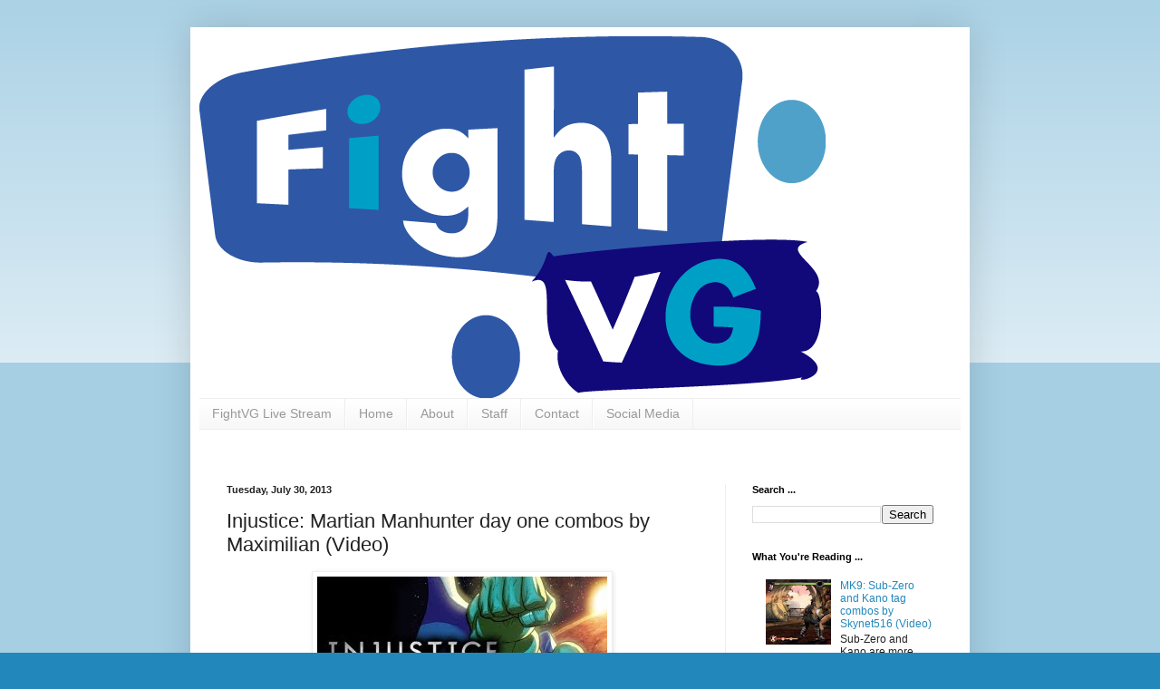

--- FILE ---
content_type: text/html; charset=UTF-8
request_url: http://www.fightvg.com/2013/07/injustice-martian-manhunter-day-one.html
body_size: 13788
content:
<!DOCTYPE html>
<html class='v2' dir='ltr' lang='en'>
<head>
<link href='https://www.blogger.com/static/v1/widgets/4128112664-css_bundle_v2.css' rel='stylesheet' type='text/css'/>
<meta content='width=1100' name='viewport'/>
<meta content='text/html; charset=UTF-8' http-equiv='Content-Type'/>
<meta content='blogger' name='generator'/>
<link href='http://www.fightvg.com/favicon.ico' rel='icon' type='image/x-icon'/>
<link href='http://www.fightvg.com/2013/07/injustice-martian-manhunter-day-one.html' rel='canonical'/>
<link rel="alternate" type="application/atom+xml" title="FightVG - Atom" href="http://www.fightvg.com/feeds/posts/default" />
<link rel="alternate" type="application/rss+xml" title="FightVG - RSS" href="http://www.fightvg.com/feeds/posts/default?alt=rss" />
<link rel="service.post" type="application/atom+xml" title="FightVG - Atom" href="https://www.blogger.com/feeds/3711912673098288717/posts/default" />

<link rel="alternate" type="application/atom+xml" title="FightVG - Atom" href="http://www.fightvg.com/feeds/2377311035808402030/comments/default" />
<!--Can't find substitution for tag [blog.ieCssRetrofitLinks]-->
<link href='https://blogger.googleusercontent.com/img/b/R29vZ2xl/AVvXsEiZ1smPiid6cejLkZ5BMp_0hZisav_nmFhehuljh4i-U6KLB906W7zwptlUETZ_0ET8d_kmEpXOp2_DGCRtLJTIshl8LtrPmWx1NgSyAfZRaXYiXt5diQFVX4YkBFlxBZrkNkKwlH6dfWxu/s1600/Injustice+Martian+Manhunter+day+1+combos.jpg' rel='image_src'/>
<meta content='http://www.fightvg.com/2013/07/injustice-martian-manhunter-day-one.html' property='og:url'/>
<meta content='Injustice: Martian Manhunter day one combos by Maximilian (Video)' property='og:title'/>
<meta content='   Where there&#39;s an Injustice: Gods Among Us combo video, there&#39;s Maximilian to provide a day one combo video. Head inside to see some early...' property='og:description'/>
<meta content='https://blogger.googleusercontent.com/img/b/R29vZ2xl/AVvXsEiZ1smPiid6cejLkZ5BMp_0hZisav_nmFhehuljh4i-U6KLB906W7zwptlUETZ_0ET8d_kmEpXOp2_DGCRtLJTIshl8LtrPmWx1NgSyAfZRaXYiXt5diQFVX4YkBFlxBZrkNkKwlH6dfWxu/w1200-h630-p-k-no-nu/Injustice+Martian+Manhunter+day+1+combos.jpg' property='og:image'/>
<title>FightVG: Injustice: Martian Manhunter day one combos by Maximilian (Video)</title>
<style id='page-skin-1' type='text/css'><!--
/*
-----------------------------------------------
Blogger Template Style
Name:     Simple
Designer: Blogger
URL:      www.blogger.com
----------------------------------------------- */
/* Content
----------------------------------------------- */
body {
font: normal normal 12px Arial, Tahoma, Helvetica, FreeSans, sans-serif;
color: #222222;
background: #2288bb none repeat scroll top left;
padding: 0 40px 40px 40px;
}
html body .region-inner {
min-width: 0;
max-width: 100%;
width: auto;
}
h2 {
font-size: 22px;
}
a:link {
text-decoration:none;
color: #2288bb;
}
a:visited {
text-decoration:none;
color: #888888;
}
a:hover {
text-decoration:underline;
color: #33aaff;
}
.body-fauxcolumn-outer .fauxcolumn-inner {
background: transparent url(https://resources.blogblog.com/blogblog/data/1kt/simple/body_gradient_tile_light.png) repeat scroll top left;
_background-image: none;
}
.body-fauxcolumn-outer .cap-top {
position: absolute;
z-index: 1;
height: 400px;
width: 100%;
}
.body-fauxcolumn-outer .cap-top .cap-left {
width: 100%;
background: transparent url(https://resources.blogblog.com/blogblog/data/1kt/simple/gradients_light.png) repeat-x scroll top left;
_background-image: none;
}
.content-outer {
-moz-box-shadow: 0 0 40px rgba(0, 0, 0, .15);
-webkit-box-shadow: 0 0 5px rgba(0, 0, 0, .15);
-goog-ms-box-shadow: 0 0 10px #333333;
box-shadow: 0 0 40px rgba(0, 0, 0, .15);
margin-bottom: 1px;
}
.content-inner {
padding: 10px 10px;
}
.content-inner {
background-color: #ffffff;
}
/* Header
----------------------------------------------- */
.header-outer {
background: transparent none repeat-x scroll 0 -400px;
_background-image: none;
}
.Header h1 {
font: normal normal 60px Arial, Tahoma, Helvetica, FreeSans, sans-serif;
color: #3399bb;
text-shadow: -1px -1px 1px rgba(0, 0, 0, .2);
}
.Header h1 a {
color: #3399bb;
}
.Header .description {
font-size: 140%;
color: #777777;
}
.header-inner .Header .titlewrapper {
padding: 22px 30px;
}
.header-inner .Header .descriptionwrapper {
padding: 0 30px;
}
/* Tabs
----------------------------------------------- */
.tabs-inner .section:first-child {
border-top: 1px solid #eeeeee;
}
.tabs-inner .section:first-child ul {
margin-top: -1px;
border-top: 1px solid #eeeeee;
border-left: 0 solid #eeeeee;
border-right: 0 solid #eeeeee;
}
.tabs-inner .widget ul {
background: #f5f5f5 url(https://resources.blogblog.com/blogblog/data/1kt/simple/gradients_light.png) repeat-x scroll 0 -800px;
_background-image: none;
border-bottom: 1px solid #eeeeee;
margin-top: 0;
margin-left: -30px;
margin-right: -30px;
}
.tabs-inner .widget li a {
display: inline-block;
padding: .6em 1em;
font: normal normal 14px Arial, Tahoma, Helvetica, FreeSans, sans-serif;
color: #999999;
border-left: 1px solid #ffffff;
border-right: 1px solid #eeeeee;
}
.tabs-inner .widget li:first-child a {
border-left: none;
}
.tabs-inner .widget li.selected a, .tabs-inner .widget li a:hover {
color: #000000;
background-color: #eeeeee;
text-decoration: none;
}
/* Columns
----------------------------------------------- */
.main-outer {
border-top: 0 solid #eeeeee;
}
.fauxcolumn-left-outer .fauxcolumn-inner {
border-right: 1px solid #eeeeee;
}
.fauxcolumn-right-outer .fauxcolumn-inner {
border-left: 1px solid #eeeeee;
}
/* Headings
----------------------------------------------- */
div.widget > h2,
div.widget h2.title {
margin: 0 0 1em 0;
font: normal bold 11px Arial, Tahoma, Helvetica, FreeSans, sans-serif;
color: #000000;
}
/* Widgets
----------------------------------------------- */
.widget .zippy {
color: #999999;
text-shadow: 2px 2px 1px rgba(0, 0, 0, .1);
}
.widget .popular-posts ul {
list-style: none;
}
/* Posts
----------------------------------------------- */
h2.date-header {
font: normal bold 11px Arial, Tahoma, Helvetica, FreeSans, sans-serif;
}
.date-header span {
background-color: transparent;
color: #222222;
padding: inherit;
letter-spacing: inherit;
margin: inherit;
}
.main-inner {
padding-top: 30px;
padding-bottom: 30px;
}
.main-inner .column-center-inner {
padding: 0 15px;
}
.main-inner .column-center-inner .section {
margin: 0 15px;
}
.post {
margin: 0 0 25px 0;
}
h3.post-title, .comments h4 {
font: normal normal 22px Arial, Tahoma, Helvetica, FreeSans, sans-serif;
margin: .75em 0 0;
}
.post-body {
font-size: 110%;
line-height: 1.4;
position: relative;
}
.post-body img, .post-body .tr-caption-container, .Profile img, .Image img,
.BlogList .item-thumbnail img {
padding: 2px;
background: #ffffff;
border: 1px solid #eeeeee;
-moz-box-shadow: 1px 1px 5px rgba(0, 0, 0, .1);
-webkit-box-shadow: 1px 1px 5px rgba(0, 0, 0, .1);
box-shadow: 1px 1px 5px rgba(0, 0, 0, .1);
}
.post-body img, .post-body .tr-caption-container {
padding: 5px;
}
.post-body .tr-caption-container {
color: #222222;
}
.post-body .tr-caption-container img {
padding: 0;
background: transparent;
border: none;
-moz-box-shadow: 0 0 0 rgba(0, 0, 0, .1);
-webkit-box-shadow: 0 0 0 rgba(0, 0, 0, .1);
box-shadow: 0 0 0 rgba(0, 0, 0, .1);
}
.post-header {
margin: 0 0 1.5em;
line-height: 1.6;
font-size: 90%;
}
.post-footer {
margin: 20px -2px 0;
padding: 5px 10px;
color: #666666;
background-color: #f9f9f9;
border-bottom: 1px solid #eeeeee;
line-height: 1.6;
font-size: 90%;
}
#comments .comment-author {
padding-top: 1.5em;
border-top: 1px solid #eeeeee;
background-position: 0 1.5em;
}
#comments .comment-author:first-child {
padding-top: 0;
border-top: none;
}
.avatar-image-container {
margin: .2em 0 0;
}
#comments .avatar-image-container img {
border: 1px solid #eeeeee;
}
/* Comments
----------------------------------------------- */
.comments .comments-content .icon.blog-author {
background-repeat: no-repeat;
background-image: url([data-uri]);
}
.comments .comments-content .loadmore a {
border-top: 1px solid #999999;
border-bottom: 1px solid #999999;
}
.comments .comment-thread.inline-thread {
background-color: #f9f9f9;
}
.comments .continue {
border-top: 2px solid #999999;
}
/* Accents
---------------------------------------------- */
.section-columns td.columns-cell {
border-left: 1px solid #eeeeee;
}
.blog-pager {
background: transparent none no-repeat scroll top center;
}
.blog-pager-older-link, .home-link,
.blog-pager-newer-link {
background-color: #ffffff;
padding: 5px;
}
.footer-outer {
border-top: 0 dashed #bbbbbb;
}
/* Mobile
----------------------------------------------- */
body.mobile  {
background-size: auto;
}
.mobile .body-fauxcolumn-outer {
background: transparent none repeat scroll top left;
}
.mobile .body-fauxcolumn-outer .cap-top {
background-size: 100% auto;
}
.mobile .content-outer {
-webkit-box-shadow: 0 0 3px rgba(0, 0, 0, .15);
box-shadow: 0 0 3px rgba(0, 0, 0, .15);
}
.mobile .tabs-inner .widget ul {
margin-left: 0;
margin-right: 0;
}
.mobile .post {
margin: 0;
}
.mobile .main-inner .column-center-inner .section {
margin: 0;
}
.mobile .date-header span {
padding: 0.1em 10px;
margin: 0 -10px;
}
.mobile h3.post-title {
margin: 0;
}
.mobile .blog-pager {
background: transparent none no-repeat scroll top center;
}
.mobile .footer-outer {
border-top: none;
}
.mobile .main-inner, .mobile .footer-inner {
background-color: #ffffff;
}
.mobile-index-contents {
color: #222222;
}
.mobile-link-button {
background-color: #2288bb;
}
.mobile-link-button a:link, .mobile-link-button a:visited {
color: #ffffff;
}
.mobile .tabs-inner .section:first-child {
border-top: none;
}
.mobile .tabs-inner .PageList .widget-content {
background-color: #eeeeee;
color: #000000;
border-top: 1px solid #eeeeee;
border-bottom: 1px solid #eeeeee;
}
.mobile .tabs-inner .PageList .widget-content .pagelist-arrow {
border-left: 1px solid #eeeeee;
}

--></style>
<style id='template-skin-1' type='text/css'><!--
body {
min-width: 860px;
}
.content-outer, .content-fauxcolumn-outer, .region-inner {
min-width: 860px;
max-width: 860px;
_width: 860px;
}
.main-inner .columns {
padding-left: 0px;
padding-right: 260px;
}
.main-inner .fauxcolumn-center-outer {
left: 0px;
right: 260px;
/* IE6 does not respect left and right together */
_width: expression(this.parentNode.offsetWidth -
parseInt("0px") -
parseInt("260px") + 'px');
}
.main-inner .fauxcolumn-left-outer {
width: 0px;
}
.main-inner .fauxcolumn-right-outer {
width: 260px;
}
.main-inner .column-left-outer {
width: 0px;
right: 100%;
margin-left: -0px;
}
.main-inner .column-right-outer {
width: 260px;
margin-right: -260px;
}
#layout {
min-width: 0;
}
#layout .content-outer {
min-width: 0;
width: 800px;
}
#layout .region-inner {
min-width: 0;
width: auto;
}
body#layout div.add_widget {
padding: 8px;
}
body#layout div.add_widget a {
margin-left: 32px;
}
--></style>
<link href='https://www.blogger.com/dyn-css/authorization.css?targetBlogID=3711912673098288717&amp;zx=fdcd4e1c-6fd8-4d5c-bdbe-2f4eb1602957' media='none' onload='if(media!=&#39;all&#39;)media=&#39;all&#39;' rel='stylesheet'/><noscript><link href='https://www.blogger.com/dyn-css/authorization.css?targetBlogID=3711912673098288717&amp;zx=fdcd4e1c-6fd8-4d5c-bdbe-2f4eb1602957' rel='stylesheet'/></noscript>
<meta name='google-adsense-platform-account' content='ca-host-pub-1556223355139109'/>
<meta name='google-adsense-platform-domain' content='blogspot.com'/>

<!-- data-ad-client=ca-pub-3183330455780209 -->

</head>
<body class='loading variant-pale'>
<div class='navbar no-items section' id='navbar' name='Navbar'>
</div>
<div class='body-fauxcolumns'>
<div class='fauxcolumn-outer body-fauxcolumn-outer'>
<div class='cap-top'>
<div class='cap-left'></div>
<div class='cap-right'></div>
</div>
<div class='fauxborder-left'>
<div class='fauxborder-right'></div>
<div class='fauxcolumn-inner'>
</div>
</div>
<div class='cap-bottom'>
<div class='cap-left'></div>
<div class='cap-right'></div>
</div>
</div>
</div>
<div class='content'>
<div class='content-fauxcolumns'>
<div class='fauxcolumn-outer content-fauxcolumn-outer'>
<div class='cap-top'>
<div class='cap-left'></div>
<div class='cap-right'></div>
</div>
<div class='fauxborder-left'>
<div class='fauxborder-right'></div>
<div class='fauxcolumn-inner'>
</div>
</div>
<div class='cap-bottom'>
<div class='cap-left'></div>
<div class='cap-right'></div>
</div>
</div>
</div>
<div class='content-outer'>
<div class='content-cap-top cap-top'>
<div class='cap-left'></div>
<div class='cap-right'></div>
</div>
<div class='fauxborder-left content-fauxborder-left'>
<div class='fauxborder-right content-fauxborder-right'></div>
<div class='content-inner'>
<header>
<div class='header-outer'>
<div class='header-cap-top cap-top'>
<div class='cap-left'></div>
<div class='cap-right'></div>
</div>
<div class='fauxborder-left header-fauxborder-left'>
<div class='fauxborder-right header-fauxborder-right'></div>
<div class='region-inner header-inner'>
<div class='header section' id='header' name='Header'><div class='widget Header' data-version='1' id='Header1'>
<div id='header-inner'>
<a href='http://www.fightvg.com/' style='display: block'>
<img alt='FightVG' height='399px; ' id='Header1_headerimg' src='https://blogger.googleusercontent.com/img/b/R29vZ2xl/AVvXsEgNcqLkVeMyj3yhvq_torVhY0QP1wmGYfXxUM1EPi2ZoaFtqOumHP1CpUn3LSMkDuhDZpv88Yg0zrblIuBJYnMLL5PXPssoiBdBC1EAj-rwDGM7ywz7Uf5Os4mWm2CnbKFQLQNt3j849Fz5/s1600/FERN.png' style='display: block' width='691px; '/>
</a>
</div>
</div></div>
</div>
</div>
<div class='header-cap-bottom cap-bottom'>
<div class='cap-left'></div>
<div class='cap-right'></div>
</div>
</div>
</header>
<div class='tabs-outer'>
<div class='tabs-cap-top cap-top'>
<div class='cap-left'></div>
<div class='cap-right'></div>
</div>
<div class='fauxborder-left tabs-fauxborder-left'>
<div class='fauxborder-right tabs-fauxborder-right'></div>
<div class='region-inner tabs-inner'>
<div class='tabs section' id='crosscol' name='Cross-Column'><div class='widget PageList' data-version='1' id='PageList1'>
<h2>Pages</h2>
<div class='widget-content'>
<ul>
<li>
<a href='http://www.fightvg.com/p/fightvg-live-stream.html'>FightVG Live Stream</a>
</li>
<li>
<a href='http://www.fightvg.com/'>Home</a>
</li>
<li>
<a href='http://www.fightvg.com/p/about-us.html'>About</a>
</li>
<li>
<a href='http://www.fightvg.com/p/writers.html'>Staff</a>
</li>
<li>
<a href='http://www.fightvg.com/p/videos.html'>Contact</a>
</li>
<li>
<a href='http://www.fightvg.com/p/subscribe.html'>Social Media</a>
</li>
</ul>
<div class='clear'></div>
</div>
</div></div>
<div class='tabs section' id='crosscol-overflow' name='Cross-Column 2'><div class='widget HTML' data-version='1' id='HTML2'>
<div class='widget-content'>
<script type="text/javascript">
  ( function() {
    if (window.CHITIKA === undefined) { window.CHITIKA = { 'units' : [] }; };
    var unit = {"calltype":"async[2]","publisher":"Fernando91","width":468,"height":180,"sid":"Chitika Default"};
    var placement_id = window.CHITIKA.units.length;
    window.CHITIKA.units.push(unit);
    document.write('<div id="chitikaAdBlock-' + placement_id + '"></div>');
}());
</script>
<script type="text/javascript" src="//cdn.chitika.net/getads.js" async></script>
</div>
<div class='clear'></div>
</div></div>
</div>
</div>
<div class='tabs-cap-bottom cap-bottom'>
<div class='cap-left'></div>
<div class='cap-right'></div>
</div>
</div>
<div class='main-outer'>
<div class='main-cap-top cap-top'>
<div class='cap-left'></div>
<div class='cap-right'></div>
</div>
<div class='fauxborder-left main-fauxborder-left'>
<div class='fauxborder-right main-fauxborder-right'></div>
<div class='region-inner main-inner'>
<div class='columns fauxcolumns'>
<div class='fauxcolumn-outer fauxcolumn-center-outer'>
<div class='cap-top'>
<div class='cap-left'></div>
<div class='cap-right'></div>
</div>
<div class='fauxborder-left'>
<div class='fauxborder-right'></div>
<div class='fauxcolumn-inner'>
</div>
</div>
<div class='cap-bottom'>
<div class='cap-left'></div>
<div class='cap-right'></div>
</div>
</div>
<div class='fauxcolumn-outer fauxcolumn-left-outer'>
<div class='cap-top'>
<div class='cap-left'></div>
<div class='cap-right'></div>
</div>
<div class='fauxborder-left'>
<div class='fauxborder-right'></div>
<div class='fauxcolumn-inner'>
</div>
</div>
<div class='cap-bottom'>
<div class='cap-left'></div>
<div class='cap-right'></div>
</div>
</div>
<div class='fauxcolumn-outer fauxcolumn-right-outer'>
<div class='cap-top'>
<div class='cap-left'></div>
<div class='cap-right'></div>
</div>
<div class='fauxborder-left'>
<div class='fauxborder-right'></div>
<div class='fauxcolumn-inner'>
</div>
</div>
<div class='cap-bottom'>
<div class='cap-left'></div>
<div class='cap-right'></div>
</div>
</div>
<!-- corrects IE6 width calculation -->
<div class='columns-inner'>
<div class='column-center-outer'>
<div class='column-center-inner'>
<div class='main section' id='main' name='Main'><div class='widget Blog' data-version='1' id='Blog1'>
<div class='blog-posts hfeed'>

          <div class="date-outer">
        
<h2 class='date-header'><span>Tuesday, July 30, 2013</span></h2>

          <div class="date-posts">
        
<div class='post-outer'>
<div class='post hentry uncustomized-post-template' itemprop='blogPost' itemscope='itemscope' itemtype='http://schema.org/BlogPosting'>
<meta content='https://blogger.googleusercontent.com/img/b/R29vZ2xl/AVvXsEiZ1smPiid6cejLkZ5BMp_0hZisav_nmFhehuljh4i-U6KLB906W7zwptlUETZ_0ET8d_kmEpXOp2_DGCRtLJTIshl8LtrPmWx1NgSyAfZRaXYiXt5diQFVX4YkBFlxBZrkNkKwlH6dfWxu/s1600/Injustice+Martian+Manhunter+day+1+combos.jpg' itemprop='image_url'/>
<meta content='3711912673098288717' itemprop='blogId'/>
<meta content='2377311035808402030' itemprop='postId'/>
<a name='2377311035808402030'></a>
<h3 class='post-title entry-title' itemprop='name'>
Injustice: Martian Manhunter day one combos by Maximilian (Video)
</h3>
<div class='post-header'>
<div class='post-header-line-1'></div>
</div>
<div class='post-body entry-content' id='post-body-2377311035808402030' itemprop='description articleBody'>
<div class="separator" style="clear: both; text-align: center;">
<a href="https://blogger.googleusercontent.com/img/b/R29vZ2xl/AVvXsEiZ1smPiid6cejLkZ5BMp_0hZisav_nmFhehuljh4i-U6KLB906W7zwptlUETZ_0ET8d_kmEpXOp2_DGCRtLJTIshl8LtrPmWx1NgSyAfZRaXYiXt5diQFVX4YkBFlxBZrkNkKwlH6dfWxu/s1600/Injustice+Martian+Manhunter+day+1+combos.jpg" imageanchor="1" style="margin-left: 1em; margin-right: 1em;"><img border="0" src="https://blogger.googleusercontent.com/img/b/R29vZ2xl/AVvXsEiZ1smPiid6cejLkZ5BMp_0hZisav_nmFhehuljh4i-U6KLB906W7zwptlUETZ_0ET8d_kmEpXOp2_DGCRtLJTIshl8LtrPmWx1NgSyAfZRaXYiXt5diQFVX4YkBFlxBZrkNkKwlH6dfWxu/s1600/Injustice+Martian+Manhunter+day+1+combos.jpg" /></a></div>
<br />
<i>Where there's an Injustice: Gods Among Us combo video, there's Maximilian to provide a day one combo video. Head inside to see some early Martian Manhunter combos.</i><br />
<br />
<a name="more"></a><br />
<iframe allowfullscreen="" frameborder="0" height="270" src="//www.youtube.com/embed/fsGdOvJ9WMs" width="480"></iframe> <br />
<br />
<a href="https://www.youtube.com/user/Miles923" target="_blank">Maximilian</a> has posted day one Martian Manhunter combos for Injustice: Gods Among Us. At the end of the video, Max promised a "WEEK OF!" Martian Manhunter. For those new to the series, Max plans to take the DLC character online for a week in either ranked or player matches.
<div style='clear: both;'></div>
</div>
<div class='post-footer'>
<div class='post-footer-line post-footer-line-1'>
<span class='post-author vcard'>
Posted by
<span class='fn' itemprop='author' itemscope='itemscope' itemtype='http://schema.org/Person'>
<meta content='https://www.blogger.com/profile/16589409226622596909' itemprop='url'/>
<a class='g-profile' href='https://www.blogger.com/profile/16589409226622596909' rel='author' title='author profile'>
<span itemprop='name'>Fernando Quiles Jr.</span>
</a>
</span>
</span>
<span class='post-timestamp'>
</span>
<span class='post-comment-link'>
</span>
<span class='post-icons'>
<span class='item-control blog-admin pid-1830312909'>
<a href='https://www.blogger.com/post-edit.g?blogID=3711912673098288717&postID=2377311035808402030&from=pencil' title='Edit Post'>
<img alt='' class='icon-action' height='18' src='https://resources.blogblog.com/img/icon18_edit_allbkg.gif' width='18'/>
</a>
</span>
</span>
<div class='post-share-buttons goog-inline-block'>
<a class='goog-inline-block share-button sb-email' href='https://www.blogger.com/share-post.g?blogID=3711912673098288717&postID=2377311035808402030&target=email' target='_blank' title='Email This'><span class='share-button-link-text'>Email This</span></a><a class='goog-inline-block share-button sb-blog' href='https://www.blogger.com/share-post.g?blogID=3711912673098288717&postID=2377311035808402030&target=blog' onclick='window.open(this.href, "_blank", "height=270,width=475"); return false;' target='_blank' title='BlogThis!'><span class='share-button-link-text'>BlogThis!</span></a><a class='goog-inline-block share-button sb-twitter' href='https://www.blogger.com/share-post.g?blogID=3711912673098288717&postID=2377311035808402030&target=twitter' target='_blank' title='Share to X'><span class='share-button-link-text'>Share to X</span></a><a class='goog-inline-block share-button sb-facebook' href='https://www.blogger.com/share-post.g?blogID=3711912673098288717&postID=2377311035808402030&target=facebook' onclick='window.open(this.href, "_blank", "height=430,width=640"); return false;' target='_blank' title='Share to Facebook'><span class='share-button-link-text'>Share to Facebook</span></a><a class='goog-inline-block share-button sb-pinterest' href='https://www.blogger.com/share-post.g?blogID=3711912673098288717&postID=2377311035808402030&target=pinterest' target='_blank' title='Share to Pinterest'><span class='share-button-link-text'>Share to Pinterest</span></a>
</div>
</div>
<div class='post-footer-line post-footer-line-2'>
<span class='post-labels'>
Labels:
<a href='http://www.fightvg.com/search/label/FGC' rel='tag'>FGC</a>,
<a href='http://www.fightvg.com/search/label/fighting%20game%20community' rel='tag'>fighting game community</a>,
<a href='http://www.fightvg.com/search/label/Injustice%3A%20Gods%20Among%20Us' rel='tag'>Injustice: Gods Among Us</a>,
<a href='http://www.fightvg.com/search/label/Injustice%3A%20Gods%20Among%20Us%20combos' rel='tag'>Injustice: Gods Among Us combos</a>,
<a href='http://www.fightvg.com/search/label/Martian%20Manhunter' rel='tag'>Martian Manhunter</a>,
<a href='http://www.fightvg.com/search/label/Maximilian' rel='tag'>Maximilian</a>
</span>
</div>
<div class='post-footer-line post-footer-line-3'>
<span class='post-location'>
</span>
</div>
</div>
</div>
<div class='comments' id='comments'>
<a name='comments'></a>
</div>
</div>

        </div></div>
      
</div>
<div class='blog-pager' id='blog-pager'>
<span id='blog-pager-newer-link'>
<a class='blog-pager-newer-link' href='http://www.fightvg.com/2013/07/team-sp00ky-to-stream-apex-2014-january.html' id='Blog1_blog-pager-newer-link' title='Newer Post'>Newer Post</a>
</span>
<span id='blog-pager-older-link'>
<a class='blog-pager-older-link' href='http://www.fightvg.com/2013/07/quick-tidbit-fightvg-is-going-to-new.html' id='Blog1_blog-pager-older-link' title='Older Post'>Older Post</a>
</span>
<a class='home-link' href='http://www.fightvg.com/'>Home</a>
</div>
<div class='clear'></div>
<div class='post-feeds'>
</div>
</div></div>
</div>
</div>
<div class='column-left-outer'>
<div class='column-left-inner'>
<aside>
</aside>
</div>
</div>
<div class='column-right-outer'>
<div class='column-right-inner'>
<aside>
<div class='sidebar section' id='sidebar-right-1'><div class='widget BlogSearch' data-version='1' id='BlogSearch1'>
<h2 class='title'>Search ...</h2>
<div class='widget-content'>
<div id='BlogSearch1_form'>
<form action='http://www.fightvg.com/search' class='gsc-search-box' target='_top'>
<table cellpadding='0' cellspacing='0' class='gsc-search-box'>
<tbody>
<tr>
<td class='gsc-input'>
<input autocomplete='off' class='gsc-input' name='q' size='10' title='search' type='text' value=''/>
</td>
<td class='gsc-search-button'>
<input class='gsc-search-button' title='search' type='submit' value='Search'/>
</td>
</tr>
</tbody>
</table>
</form>
</div>
</div>
<div class='clear'></div>
</div><div class='widget PopularPosts' data-version='1' id='PopularPosts1'>
<h2>What You're Reading ...</h2>
<div class='widget-content popular-posts'>
<ul>
<li>
<div class='item-content'>
<div class='item-thumbnail'>
<a href='http://www.fightvg.com/2013/02/mk9-sub-zero-and-kano-tag-combos-by.html' target='_blank'>
<img alt='' border='0' src='https://blogger.googleusercontent.com/img/b/R29vZ2xl/AVvXsEhgCq7K4-kZ43VQq0Gm1I_gB2J2mNBHMD09HCSvgwA1VlQwzfvLudWB3BwPDWtyoSNY16vDBkTQmR4xCOuwLZ5-axrDRh2QjhGcyuSjRPODpxPInRsBGEJqrcuKbKWXlXXTJYMh-lZuv5hJ/w72-h72-p-k-no-nu/MK9+Skynet516.jpg'/>
</a>
</div>
<div class='item-title'><a href='http://www.fightvg.com/2013/02/mk9-sub-zero-and-kano-tag-combos-by.html'>MK9: Sub-Zero and Kano tag combos by Skynet516 (Video)</a></div>
<div class='item-snippet'>   Sub-Zero and Kano are more than capable on their own, but when they are a team, it&#39;s hard to see anyone getting in their way. Watch t...</div>
</div>
<div style='clear: both;'></div>
</li>
<li>
<div class='item-content'>
<div class='item-thumbnail'>
<a href='http://www.fightvg.com/2011/06/price-for-mortal-kombat-dlc-charaters.html' target='_blank'>
<img alt='' border='0' src='https://blogger.googleusercontent.com/img/b/R29vZ2xl/AVvXsEgtjBjCgA8fHFaiHJU3lWzfD66SvUuW350c441JJPYKk2uNHrOFg0Wri6-attdIvenpnxGtOrKqX0N2U9KRLoYaUFwCJW4sLHFPVxJeX3zlPrX16QtNrUq8CMI71PmfXvg-jdMcIPzaLx15/w72-h72-p-k-no-nu/Skarlet+price.jpg'/>
</a>
</div>
<div class='item-title'><a href='http://www.fightvg.com/2011/06/price-for-mortal-kombat-dlc-charaters.html'>Price for Mortal Kombat DLC characters revealed</a></div>
<div class='item-snippet'>Ante up.   An official press release reveals that Skarlet as well as other Mortal Kombat DLC characters will cost you $4.99 on the PlayStati...</div>
</div>
<div style='clear: both;'></div>
</li>
<li>
<div class='item-content'>
<div class='item-thumbnail'>
<a href='http://www.fightvg.com/2012/05/street-fighter-x-tekken-week-2-of_30.html' target='_blank'>
<img alt='' border='0' src='https://lh3.googleusercontent.com/blogger_img_proxy/AEn0k_vssZxWCGpLhPWR4fYTXmnmn38NRUEPxsgj6BGYEzFCNe6WwH8g85AZpj3rY5EOsRfAz4ijm1hEDOlBLm_ZY2WFymvyFiJo2UbYux4VflLOdCSNig=w72-h72-n-k-no-nu'/>
</a>
</div>
<div class='item-title'><a href='http://www.fightvg.com/2012/05/street-fighter-x-tekken-week-2-of_30.html'>Street Fighter x Tekken: Week 2 of action with Maximilian Day 4 (Video)</a></div>
<div class='item-snippet'>Maximilian  is one day away from completing his second week of action with Street Fighter x Tekken (SFxT). Like all the previous days, the f...</div>
</div>
<div style='clear: both;'></div>
</li>
</ul>
<div class='clear'></div>
</div>
</div><div class='widget HTML' data-version='1' id='HTML1'>
<div class='widget-content'>
<script type="text/javascript">
  ( function() {
    if (window.CHITIKA === undefined) { window.CHITIKA = { 'units' : [] }; };
    var unit = {"calltype":"async[2]","publisher":"Fernando91","width":200,"height":200,"sid":"Chitika Default"};
    var placement_id = window.CHITIKA.units.length;
    window.CHITIKA.units.push(unit);
    document.write('<div id="chitikaAdBlock-' + placement_id + '"></div>');
}());
</script>
<script type="text/javascript" src="//cdn.chitika.net/getads.js" async></script>
</div>
<div class='clear'></div>
</div><div class='widget BlogArchive' data-version='1' id='BlogArchive1'>
<h2>FightVG Archive</h2>
<div class='widget-content'>
<div id='ArchiveList'>
<div id='BlogArchive1_ArchiveList'>
<ul class='hierarchy'>
<li class='archivedate collapsed'>
<a class='toggle' href='javascript:void(0)'>
<span class='zippy'>

        &#9658;&#160;
      
</span>
</a>
<a class='post-count-link' href='http://www.fightvg.com/2015/'>
2015
</a>
<span class='post-count' dir='ltr'>(23)</span>
<ul class='hierarchy'>
<li class='archivedate collapsed'>
<a class='toggle' href='javascript:void(0)'>
<span class='zippy'>

        &#9658;&#160;
      
</span>
</a>
<a class='post-count-link' href='http://www.fightvg.com/2015/01/'>
January
</a>
<span class='post-count' dir='ltr'>(23)</span>
</li>
</ul>
</li>
</ul>
<ul class='hierarchy'>
<li class='archivedate collapsed'>
<a class='toggle' href='javascript:void(0)'>
<span class='zippy'>

        &#9658;&#160;
      
</span>
</a>
<a class='post-count-link' href='http://www.fightvg.com/2014/'>
2014
</a>
<span class='post-count' dir='ltr'>(348)</span>
<ul class='hierarchy'>
<li class='archivedate collapsed'>
<a class='toggle' href='javascript:void(0)'>
<span class='zippy'>

        &#9658;&#160;
      
</span>
</a>
<a class='post-count-link' href='http://www.fightvg.com/2014/10/'>
October
</a>
<span class='post-count' dir='ltr'>(5)</span>
</li>
</ul>
<ul class='hierarchy'>
<li class='archivedate collapsed'>
<a class='toggle' href='javascript:void(0)'>
<span class='zippy'>

        &#9658;&#160;
      
</span>
</a>
<a class='post-count-link' href='http://www.fightvg.com/2014/09/'>
September
</a>
<span class='post-count' dir='ltr'>(15)</span>
</li>
</ul>
<ul class='hierarchy'>
<li class='archivedate collapsed'>
<a class='toggle' href='javascript:void(0)'>
<span class='zippy'>

        &#9658;&#160;
      
</span>
</a>
<a class='post-count-link' href='http://www.fightvg.com/2014/08/'>
August
</a>
<span class='post-count' dir='ltr'>(62)</span>
</li>
</ul>
<ul class='hierarchy'>
<li class='archivedate collapsed'>
<a class='toggle' href='javascript:void(0)'>
<span class='zippy'>

        &#9658;&#160;
      
</span>
</a>
<a class='post-count-link' href='http://www.fightvg.com/2014/07/'>
July
</a>
<span class='post-count' dir='ltr'>(99)</span>
</li>
</ul>
<ul class='hierarchy'>
<li class='archivedate collapsed'>
<a class='toggle' href='javascript:void(0)'>
<span class='zippy'>

        &#9658;&#160;
      
</span>
</a>
<a class='post-count-link' href='http://www.fightvg.com/2014/06/'>
June
</a>
<span class='post-count' dir='ltr'>(94)</span>
</li>
</ul>
<ul class='hierarchy'>
<li class='archivedate collapsed'>
<a class='toggle' href='javascript:void(0)'>
<span class='zippy'>

        &#9658;&#160;
      
</span>
</a>
<a class='post-count-link' href='http://www.fightvg.com/2014/05/'>
May
</a>
<span class='post-count' dir='ltr'>(19)</span>
</li>
</ul>
<ul class='hierarchy'>
<li class='archivedate collapsed'>
<a class='toggle' href='javascript:void(0)'>
<span class='zippy'>

        &#9658;&#160;
      
</span>
</a>
<a class='post-count-link' href='http://www.fightvg.com/2014/03/'>
March
</a>
<span class='post-count' dir='ltr'>(21)</span>
</li>
</ul>
<ul class='hierarchy'>
<li class='archivedate collapsed'>
<a class='toggle' href='javascript:void(0)'>
<span class='zippy'>

        &#9658;&#160;
      
</span>
</a>
<a class='post-count-link' href='http://www.fightvg.com/2014/02/'>
February
</a>
<span class='post-count' dir='ltr'>(16)</span>
</li>
</ul>
<ul class='hierarchy'>
<li class='archivedate collapsed'>
<a class='toggle' href='javascript:void(0)'>
<span class='zippy'>

        &#9658;&#160;
      
</span>
</a>
<a class='post-count-link' href='http://www.fightvg.com/2014/01/'>
January
</a>
<span class='post-count' dir='ltr'>(17)</span>
</li>
</ul>
</li>
</ul>
<ul class='hierarchy'>
<li class='archivedate expanded'>
<a class='toggle' href='javascript:void(0)'>
<span class='zippy toggle-open'>

        &#9660;&#160;
      
</span>
</a>
<a class='post-count-link' href='http://www.fightvg.com/2013/'>
2013
</a>
<span class='post-count' dir='ltr'>(1404)</span>
<ul class='hierarchy'>
<li class='archivedate collapsed'>
<a class='toggle' href='javascript:void(0)'>
<span class='zippy'>

        &#9658;&#160;
      
</span>
</a>
<a class='post-count-link' href='http://www.fightvg.com/2013/12/'>
December
</a>
<span class='post-count' dir='ltr'>(18)</span>
</li>
</ul>
<ul class='hierarchy'>
<li class='archivedate collapsed'>
<a class='toggle' href='javascript:void(0)'>
<span class='zippy'>

        &#9658;&#160;
      
</span>
</a>
<a class='post-count-link' href='http://www.fightvg.com/2013/11/'>
November
</a>
<span class='post-count' dir='ltr'>(55)</span>
</li>
</ul>
<ul class='hierarchy'>
<li class='archivedate collapsed'>
<a class='toggle' href='javascript:void(0)'>
<span class='zippy'>

        &#9658;&#160;
      
</span>
</a>
<a class='post-count-link' href='http://www.fightvg.com/2013/10/'>
October
</a>
<span class='post-count' dir='ltr'>(85)</span>
</li>
</ul>
<ul class='hierarchy'>
<li class='archivedate collapsed'>
<a class='toggle' href='javascript:void(0)'>
<span class='zippy'>

        &#9658;&#160;
      
</span>
</a>
<a class='post-count-link' href='http://www.fightvg.com/2013/09/'>
September
</a>
<span class='post-count' dir='ltr'>(121)</span>
</li>
</ul>
<ul class='hierarchy'>
<li class='archivedate collapsed'>
<a class='toggle' href='javascript:void(0)'>
<span class='zippy'>

        &#9658;&#160;
      
</span>
</a>
<a class='post-count-link' href='http://www.fightvg.com/2013/08/'>
August
</a>
<span class='post-count' dir='ltr'>(128)</span>
</li>
</ul>
<ul class='hierarchy'>
<li class='archivedate expanded'>
<a class='toggle' href='javascript:void(0)'>
<span class='zippy toggle-open'>

        &#9660;&#160;
      
</span>
</a>
<a class='post-count-link' href='http://www.fightvg.com/2013/07/'>
July
</a>
<span class='post-count' dir='ltr'>(85)</span>
<ul class='posts'>
<li><a href='http://www.fightvg.com/2013/07/emp-and-vxg-end-partnership-triforce.html'>EMP and VxG end partnership, TriForce distances hi...</a></li>
<li><a href='http://www.fightvg.com/2013/07/ttt2-asuka-combo-compilation-by.html'>TTT2: Asuka combo compilation by GIACDDOTCOM (Video)</a></li>
<li><a href='http://www.fightvg.com/2013/07/team-age-remains-intact-chris-g-fanatiq.html'>Team AGE remains intact, Chris G, Fanatiq, Romance...</a></li>
<li><a href='http://www.fightvg.com/2013/07/team-sp00ky-streaming-next-level-battle.html'>Team Sp00ky streaming Next Level Battle Circuit 30...</a></li>
<li><a href='http://www.fightvg.com/2013/07/fightvg-to-live-stream-marvel-vs-capcom.html'>FightVG to live stream Marvel vs. Capcom tomorrow ...</a></li>
<li><a href='http://www.fightvg.com/2013/07/umvc3-with-raccoon-combos-video.html'>UMvC3: &quot;Merc with a Raccoon&quot; combos (Video)</a></li>
<li><a href='http://www.fightvg.com/2013/07/quick-tidbit-tekken-revolution-101.html'>Quick Tidbit: Tekken Revolution 1.01 patch availab...</a></li>
<li><a href='http://www.fightvg.com/2013/07/team-sp00ky-to-stream-apex-2014-january.html'>Team Sp00ky to stream Apex 2014 January 17-19</a></li>
<li><a href='http://www.fightvg.com/2013/07/injustice-martian-manhunter-day-one.html'>Injustice: Martian Manhunter day one combos by Max...</a></li>
<li><a href='http://www.fightvg.com/2013/07/quick-tidbit-fightvg-is-going-to-new.html'>Quick Tidbit: FightVG is going to New York Comic-C...</a></li>
<li><a href='http://www.fightvg.com/2013/07/major-tournaments-and-locals-implement.html'>Major tournaments and locals implement rule change...</a></li>
<li><a href='http://www.fightvg.com/2013/07/week-of-ultimate-marvel-vs-capcom-3_30.html'>&quot;WEEK OF!&quot; Ultimate Marvel vs. Capcom 3 with Maxim...</a></li>
<li><a href='http://www.fightvg.com/2013/07/quick-tidbit-martian-manhunter.html'>[UPDATE] Quick Tidbit: Martian Manhunter available...</a></li>
<li><a href='http://www.fightvg.com/2013/07/kof-xiii-unedited-kyo-kusanagi-trials.html'>KoF XIII: Unedited Kyo Kusanagi trials by Persona ...</a></li>
<li><a href='http://www.fightvg.com/2013/07/week-of-ultimate-marvel-vs-capcom-3_7929.html'>&quot;WEEK OF!&quot; Ultimate Marvel vs. Capcom 3 with Maxim...</a></li>
<li><a href='http://www.fightvg.com/2013/07/watch-injustice-martian-manhunter-live.html'>Watch Injustice Martian Manhunter live stream toni...</a></li>
<li><a href='http://www.fightvg.com/2013/07/week-of-ultimate-marvel-vs-capcom-3_29.html'>&quot;WEEK OF!&quot; Ultimate Marvel vs. Capcom 3 with Maxim...</a></li>
<li><a href='http://www.fightvg.com/2013/07/quick-reminder-martian-manhunter.html'>Quick Reminder: Martian Manhunter Injustice live s...</a></li>
<li><a href='http://www.fightvg.com/2013/07/smooth-mcgroove-performs-acapella.html'>Smooth McGroove performs acapella version of Ken&#39;s...</a></li>
<li><a href='http://www.fightvg.com/2013/07/umvc3-spider-man-super-jump-air.html'>UMvC3: Spider-Man Super Jump Air Confirms by Xero1...</a></li>
<li><a href='http://www.fightvg.com/2013/07/final-vxg-2013-results.html'>Final VxG 2013 results</a></li>
<li><a href='http://www.fightvg.com/2013/07/watch-vxg-2013-right-here-july-26-28.html'>Watch VxG 2013 right here (July 26-28)</a></li>
<li><a href='http://www.fightvg.com/2013/07/week-of-ultimate-marvel-vs-capcom-3_25.html'>&quot;WEEK OF!&quot; Ultimate Marvel vs. Capcom 3 with Maxim...</a></li>
<li><a href='http://www.fightvg.com/2013/07/cutscenes-dropped-from-super-smash-bros.html'>Cutscenes dropped from Super Smash Bros. Wii U/3DS</a></li>
<li><a href='http://www.fightvg.com/2013/07/ae-2012-ultimate-evil-ryu-combo.html'>AE 2012: Ultimate Evil Ryu Combo Exhibition Part 2...</a></li>
<li><a href='http://www.fightvg.com/2013/07/quick-tidbit-ultra-david-joins-james.html'>Quick Tidbit: Ultra David joins James Chen and Max...</a></li>
<li><a href='http://www.fightvg.com/2013/07/injustice-deathstroke-37-percent.html'>Injustice: Deathstroke 37-percent meterless combo ...</a></li>
<li><a href='http://www.fightvg.com/2013/07/netherrealm-streaming-injustice-martian.html'>NetherRealm streaming Injustice Martian Manhunter ...</a></li>
<li><a href='http://www.fightvg.com/2013/07/next-level-battle-circuit-29-results.html'>Next Level Battle Circuit 29 results</a></li>
<li><a href='http://www.fightvg.com/2013/07/quick-tidbit-divekick-greenlit-on-steam.html'>Quick Tidbit: Divekick greenlit on Steam by the co...</a></li>
<li><a href='http://www.fightvg.com/2013/07/reminder-vxg-2013-begins-tomorrow-july.html'>Reminder: VxG 2013 begins tomorrow (July 25)</a></li>
<li><a href='http://www.fightvg.com/2013/07/week-of-ultimate-marvel-vs-capcom-3.html'>&quot;WEEK OF!&quot; Ultimate Marvel vs. Capcom 3 with Maxim...</a></li>
<li><a href='http://www.fightvg.com/2013/07/next-level-battle-circuit-29-live.html'>Next Level Battle Circuit 29 live streaming tonigh...</a></li>
<li><a href='http://www.fightvg.com/2013/07/umvc3-knights-never-cry-arthur-combos.html'>UMvC3: &quot;Knights Never Cry&quot; Arthur combos by Alriki...</a></li>
<li><a href='http://www.fightvg.com/2013/07/quick-tidbit-new-injustice-star-lab.html'>Quick Tidbit: New Injustice S.T.A.R. Lab missions ...</a></li>
<li><a href='http://www.fightvg.com/2013/07/ttt2-nina-combo-breakdowns-by-hurtbox.html'>TTT2: Nina combo breakdowns by Hurtbox TV (Video)</a></li>
<li><a href='http://www.fightvg.com/2013/07/capcom-quick-quote-umvc3-could-be.html'>Capcom Quick Quote: UMvC3 could be balanced better</a></li>
<li><a href='http://www.fightvg.com/2013/07/replay-of-todays-july-23-garou-mark-of.html'>Replay of today&#39;s (July 23) Garou: Mark of the Wol...</a></li>
<li><a href='http://www.fightvg.com/2013/07/apex-2014-announced-date-and-location.html'>Apex 2014 announced, date and location revealed</a></li>
<li><a href='http://www.fightvg.com/2013/07/killer-instinct-maximilian-vs-devs-part.html'>Killer Instinct: Maximilian vs. Devs part 1 (Video)</a></li>
<li><a href='http://www.fightvg.com/2013/07/quick-pic-kid-icarus-uprising-stage.html'>Quick Pic: Kid Icarus Uprising stage coming to 3DS...</a></li>
<li><a href='http://www.fightvg.com/2013/07/fightvg-streaming-garou-mark-of-wolves.html'>FightVG streaming Garou: Mark of the Wolves today ...</a></li>
<li><a href='http://www.fightvg.com/2013/07/ae-2012-desk-finds-new-way-to-pull-of.html'>AE 2012: Desk finds new way to pull off Akuma&#39;s st...</a></li>
<li><a href='http://www.fightvg.com/2013/07/tekken-revolution-to-receive-major.html'>Tekken Revolution to receive &quot;major update&quot; by the...</a></li>
<li><a href='http://www.fightvg.com/2013/07/injustice-batman-56-percent-midscreen.html'>Injustice: Batman 56-percent midscreen combo by Ga...</a></li>
<li><a href='http://www.fightvg.com/2013/07/martian-manhunter-coming-to-injustice.html'>Martian Manhunter coming to Injustice on July 30</a></li>
<li><a href='http://www.fightvg.com/2013/07/sdcc-2013-japanese-trailer-for-ultra.html'>SDCC 2013: Japanese trailer for Ultra Street Fight...</a></li>
<li><a href='http://www.fightvg.com/2013/07/official-evo-2013-moments-video.html'>Official Evo 2013 moments (Video)</a></li>
<li><a href='http://www.fightvg.com/2013/07/quick-tidbit-soulcalibur-ii-hd.html'>Quick Tidbit: SoulCalibur II HD announced at SDCC ...</a></li>
<li><a href='http://www.fightvg.com/2013/07/sdcc-2013-yoshinori-ono-to-deliver.html'>SDCC 2013: Yoshinori Ono to deliver &quot;state of the ...</a></li>
<li><a href='http://www.fightvg.com/2013/07/quick-tidbit-new-star-missions-coming.html'>Quick Tidbit: New S.T.A.R. missions coming to Inju...</a></li>
<li><a href='http://www.fightvg.com/2013/07/next-level-battle-circuit-28-results.html'>Next Level Battle Circuit 28 results</a></li>
<li><a href='http://www.fightvg.com/2013/07/maximilian-lists-best-evo-2013-moments.html'>Maximilian lists best Evo 2013 moments (Video)</a></li>
<li><a href='http://www.fightvg.com/2013/07/next-level-battle-circuit-28-live.html'>Next Level Battle Circuit 28 live stream tonight (...</a></li>
<li><a href='http://www.fightvg.com/2013/07/trailer-for-league-of-fighters-video.html'>Trailer for League of Fighters (Video)</a></li>
<li><a href='http://www.fightvg.com/2013/07/future-of-pdps-afterglow-elite-team-in.html'>Future of PDP&#39;s AfterGlow Elite team in question</a></li>
<li><a href='http://www.fightvg.com/2013/07/quick-tidbit-capcom-vs-snk-2-available.html'>Quick Tidbit: Capcom vs. SNK 2 available now on PSN</a></li>
<li><a href='http://www.fightvg.com/2013/07/quick-tidbit-ae-2012-umvc3-mk9-and-3rd.html'>AE 2012, UMvC3, MK9, 3rd Strike and Turbo HD Remix...</a></li>
<li><a href='http://www.fightvg.com/2013/07/replay-of-last-nights-july-15-street.html'>Replay of last night&#39;s (July 15) Street Fighter Al...</a></li>
<li><a href='http://www.fightvg.com/2013/07/trailer-for-final-season-of-assist-me.html'>Trailer for the final season of &quot;Assist Me&quot; starri...</a></li>
<li><a href='http://www.fightvg.com/2013/07/fightvg-streaming-street-fighter-alpha.html'>FightVG streaming Street Fighter Alpha 3 right now...</a></li>
<li><a href='http://www.fightvg.com/2013/07/martian-manhunter-joins-injustice.html'>Martian Manhunter joins Injustice roster (Video)</a></li>
<li><a href='http://www.fightvg.com/2013/07/what-we-know-about-ultra-street-fighter.html'>What We Know About Ultra Street Fighter IV, Traile...</a></li>
<li><a href='http://www.fightvg.com/2013/07/evo-2013-top-8-results.html'>Evo 2013 Top 8 Results</a></li>
<li><a href='http://www.fightvg.com/2013/07/watch-evo-2013-here-july-12-14.html'>Watch Evo 2013 here (July 12-14)</a></li>
<li><a href='http://www.fightvg.com/2013/07/fightvg-live-streaming-ggpo-titles.html'>FightVG live streaming GGPO titles right now (July...</a></li>
<li><a href='http://www.fightvg.com/2013/07/christian-svensson-leaves-position-as.html'>Christian Svensson leaves position as Capcom&#39;s sen...</a></li>
<li><a href='http://www.fightvg.com/2013/07/next-level-battle-circuit-streaming-now.html'>Next Level Battle Circuit streaming now (July 10)</a></li>
<li><a href='http://www.fightvg.com/2013/07/replays-of-every-major-evo-2012-grand.html'>Replays of every major Evo 2012 grand final match-up</a></li>
<li><a href='http://www.fightvg.com/2013/07/injustice-general-zod-combos-by.html'>Injustice: General Zod combos by GIACDOTCOM (Video)</a></li>
<li><a href='http://www.fightvg.com/2013/07/breaking-news-nintendo-will-not-allow.html'>[UPDATE] Nintendo allows Super Smash Bros. Melee t...</a></li>
<li><a href='http://www.fightvg.com/2013/07/injustice-new-dlc-character-and-skin-to.html'>Injustice: A new DLC character and skin to be reve...</a></li>
<li><a href='http://www.fightvg.com/2013/07/future-injustice-dlc-information-to-be.html'>Future Injustice DLC information to be unveiled at...</a></li>
<li><a href='http://www.fightvg.com/2013/07/evo-2013-streaming-schedule-revealed.html'>[UPDATE #2] Evo 2013 streaming schedule revealed</a></li>
<li><a href='http://www.fightvg.com/2013/07/dieminion-reveals-he-will-miss-evo-2013.html'>[UPDATE] Dieminion will NOT miss Evo 2013, flight ...</a></li>
<li><a href='http://www.fightvg.com/2013/07/umvc3-drakengard32-provides-new-combos.html'>UMvC3: Drakengard32 provides new combos and TACs f...</a></li>
<li><a href='http://www.fightvg.com/2013/07/replay-of-fightvgs-july-3-ae-2012.html'>Replay of FightVG&#39;s July 3 AE 2012 stream (Video)</a></li>
<li><a href='http://www.fightvg.com/2013/07/quick-tidbit-skullgirls-pc-beta-released.html'>Quick Tidbit: Skullgirls PC beta released</a></li>
<li><a href='http://www.fightvg.com/2013/07/fightvg-live-streaming-ae-2012-right.html'>FightVG live streaming AE 2012 right now (July 3)</a></li>
<li><a href='http://www.fightvg.com/2013/07/umvc3-dormammu-with-assists-vol-1-by.html'>UMvC3: Dormammu with Assists Vol. 1 by Lintlikr1 (...</a></li>
<li><a href='http://www.fightvg.com/2013/07/general-zod-banned-at-evo-2013.html'>General Zod banned at Evo 2013, Injustice 1.05 pat...</a></li>
<li><a href='http://www.fightvg.com/2013/07/ceo-2013-replay-of-ae-2012-grand-finals.html'>CEO 2013: Replay of AE 2012 grand finals (Video)</a></li>
<li><a href='http://www.fightvg.com/2013/07/injustice-maximilians-day-one-general.html'>Injustice: Maximilian&#39;s Day One General Zod combos...</a></li>
<li><a href='http://www.fightvg.com/2013/07/quick-tidbit-general-zod-105-patch-new.html'>Quick Tidbit: General Zod, 1.05 patch, new skins i...</a></li>
<li><a href='http://www.fightvg.com/2013/07/ceo-2013-final-results.html'>CEO 2013 final results</a></li>
</ul>
</li>
</ul>
<ul class='hierarchy'>
<li class='archivedate collapsed'>
<a class='toggle' href='javascript:void(0)'>
<span class='zippy'>

        &#9658;&#160;
      
</span>
</a>
<a class='post-count-link' href='http://www.fightvg.com/2013/06/'>
June
</a>
<span class='post-count' dir='ltr'>(58)</span>
</li>
</ul>
<ul class='hierarchy'>
<li class='archivedate collapsed'>
<a class='toggle' href='javascript:void(0)'>
<span class='zippy'>

        &#9658;&#160;
      
</span>
</a>
<a class='post-count-link' href='http://www.fightvg.com/2013/05/'>
May
</a>
<span class='post-count' dir='ltr'>(135)</span>
</li>
</ul>
<ul class='hierarchy'>
<li class='archivedate collapsed'>
<a class='toggle' href='javascript:void(0)'>
<span class='zippy'>

        &#9658;&#160;
      
</span>
</a>
<a class='post-count-link' href='http://www.fightvg.com/2013/04/'>
April
</a>
<span class='post-count' dir='ltr'>(189)</span>
</li>
</ul>
<ul class='hierarchy'>
<li class='archivedate collapsed'>
<a class='toggle' href='javascript:void(0)'>
<span class='zippy'>

        &#9658;&#160;
      
</span>
</a>
<a class='post-count-link' href='http://www.fightvg.com/2013/03/'>
March
</a>
<span class='post-count' dir='ltr'>(161)</span>
</li>
</ul>
<ul class='hierarchy'>
<li class='archivedate collapsed'>
<a class='toggle' href='javascript:void(0)'>
<span class='zippy'>

        &#9658;&#160;
      
</span>
</a>
<a class='post-count-link' href='http://www.fightvg.com/2013/02/'>
February
</a>
<span class='post-count' dir='ltr'>(191)</span>
</li>
</ul>
<ul class='hierarchy'>
<li class='archivedate collapsed'>
<a class='toggle' href='javascript:void(0)'>
<span class='zippy'>

        &#9658;&#160;
      
</span>
</a>
<a class='post-count-link' href='http://www.fightvg.com/2013/01/'>
January
</a>
<span class='post-count' dir='ltr'>(178)</span>
</li>
</ul>
</li>
</ul>
<ul class='hierarchy'>
<li class='archivedate collapsed'>
<a class='toggle' href='javascript:void(0)'>
<span class='zippy'>

        &#9658;&#160;
      
</span>
</a>
<a class='post-count-link' href='http://www.fightvg.com/2012/'>
2012
</a>
<span class='post-count' dir='ltr'>(1701)</span>
<ul class='hierarchy'>
<li class='archivedate collapsed'>
<a class='toggle' href='javascript:void(0)'>
<span class='zippy'>

        &#9658;&#160;
      
</span>
</a>
<a class='post-count-link' href='http://www.fightvg.com/2012/12/'>
December
</a>
<span class='post-count' dir='ltr'>(1)</span>
</li>
</ul>
<ul class='hierarchy'>
<li class='archivedate collapsed'>
<a class='toggle' href='javascript:void(0)'>
<span class='zippy'>

        &#9658;&#160;
      
</span>
</a>
<a class='post-count-link' href='http://www.fightvg.com/2012/10/'>
October
</a>
<span class='post-count' dir='ltr'>(164)</span>
</li>
</ul>
<ul class='hierarchy'>
<li class='archivedate collapsed'>
<a class='toggle' href='javascript:void(0)'>
<span class='zippy'>

        &#9658;&#160;
      
</span>
</a>
<a class='post-count-link' href='http://www.fightvg.com/2012/09/'>
September
</a>
<span class='post-count' dir='ltr'>(194)</span>
</li>
</ul>
<ul class='hierarchy'>
<li class='archivedate collapsed'>
<a class='toggle' href='javascript:void(0)'>
<span class='zippy'>

        &#9658;&#160;
      
</span>
</a>
<a class='post-count-link' href='http://www.fightvg.com/2012/08/'>
August
</a>
<span class='post-count' dir='ltr'>(212)</span>
</li>
</ul>
<ul class='hierarchy'>
<li class='archivedate collapsed'>
<a class='toggle' href='javascript:void(0)'>
<span class='zippy'>

        &#9658;&#160;
      
</span>
</a>
<a class='post-count-link' href='http://www.fightvg.com/2012/07/'>
July
</a>
<span class='post-count' dir='ltr'>(186)</span>
</li>
</ul>
<ul class='hierarchy'>
<li class='archivedate collapsed'>
<a class='toggle' href='javascript:void(0)'>
<span class='zippy'>

        &#9658;&#160;
      
</span>
</a>
<a class='post-count-link' href='http://www.fightvg.com/2012/06/'>
June
</a>
<span class='post-count' dir='ltr'>(179)</span>
</li>
</ul>
<ul class='hierarchy'>
<li class='archivedate collapsed'>
<a class='toggle' href='javascript:void(0)'>
<span class='zippy'>

        &#9658;&#160;
      
</span>
</a>
<a class='post-count-link' href='http://www.fightvg.com/2012/05/'>
May
</a>
<span class='post-count' dir='ltr'>(173)</span>
</li>
</ul>
<ul class='hierarchy'>
<li class='archivedate collapsed'>
<a class='toggle' href='javascript:void(0)'>
<span class='zippy'>

        &#9658;&#160;
      
</span>
</a>
<a class='post-count-link' href='http://www.fightvg.com/2012/04/'>
April
</a>
<span class='post-count' dir='ltr'>(165)</span>
</li>
</ul>
<ul class='hierarchy'>
<li class='archivedate collapsed'>
<a class='toggle' href='javascript:void(0)'>
<span class='zippy'>

        &#9658;&#160;
      
</span>
</a>
<a class='post-count-link' href='http://www.fightvg.com/2012/03/'>
March
</a>
<span class='post-count' dir='ltr'>(151)</span>
</li>
</ul>
<ul class='hierarchy'>
<li class='archivedate collapsed'>
<a class='toggle' href='javascript:void(0)'>
<span class='zippy'>

        &#9658;&#160;
      
</span>
</a>
<a class='post-count-link' href='http://www.fightvg.com/2012/02/'>
February
</a>
<span class='post-count' dir='ltr'>(144)</span>
</li>
</ul>
<ul class='hierarchy'>
<li class='archivedate collapsed'>
<a class='toggle' href='javascript:void(0)'>
<span class='zippy'>

        &#9658;&#160;
      
</span>
</a>
<a class='post-count-link' href='http://www.fightvg.com/2012/01/'>
January
</a>
<span class='post-count' dir='ltr'>(132)</span>
</li>
</ul>
</li>
</ul>
<ul class='hierarchy'>
<li class='archivedate collapsed'>
<a class='toggle' href='javascript:void(0)'>
<span class='zippy'>

        &#9658;&#160;
      
</span>
</a>
<a class='post-count-link' href='http://www.fightvg.com/2011/'>
2011
</a>
<span class='post-count' dir='ltr'>(599)</span>
<ul class='hierarchy'>
<li class='archivedate collapsed'>
<a class='toggle' href='javascript:void(0)'>
<span class='zippy'>

        &#9658;&#160;
      
</span>
</a>
<a class='post-count-link' href='http://www.fightvg.com/2011/12/'>
December
</a>
<span class='post-count' dir='ltr'>(133)</span>
</li>
</ul>
<ul class='hierarchy'>
<li class='archivedate collapsed'>
<a class='toggle' href='javascript:void(0)'>
<span class='zippy'>

        &#9658;&#160;
      
</span>
</a>
<a class='post-count-link' href='http://www.fightvg.com/2011/11/'>
November
</a>
<span class='post-count' dir='ltr'>(126)</span>
</li>
</ul>
<ul class='hierarchy'>
<li class='archivedate collapsed'>
<a class='toggle' href='javascript:void(0)'>
<span class='zippy'>

        &#9658;&#160;
      
</span>
</a>
<a class='post-count-link' href='http://www.fightvg.com/2011/10/'>
October
</a>
<span class='post-count' dir='ltr'>(115)</span>
</li>
</ul>
<ul class='hierarchy'>
<li class='archivedate collapsed'>
<a class='toggle' href='javascript:void(0)'>
<span class='zippy'>

        &#9658;&#160;
      
</span>
</a>
<a class='post-count-link' href='http://www.fightvg.com/2011/09/'>
September
</a>
<span class='post-count' dir='ltr'>(34)</span>
</li>
</ul>
<ul class='hierarchy'>
<li class='archivedate collapsed'>
<a class='toggle' href='javascript:void(0)'>
<span class='zippy'>

        &#9658;&#160;
      
</span>
</a>
<a class='post-count-link' href='http://www.fightvg.com/2011/08/'>
August
</a>
<span class='post-count' dir='ltr'>(13)</span>
</li>
</ul>
<ul class='hierarchy'>
<li class='archivedate collapsed'>
<a class='toggle' href='javascript:void(0)'>
<span class='zippy'>

        &#9658;&#160;
      
</span>
</a>
<a class='post-count-link' href='http://www.fightvg.com/2011/07/'>
July
</a>
<span class='post-count' dir='ltr'>(34)</span>
</li>
</ul>
<ul class='hierarchy'>
<li class='archivedate collapsed'>
<a class='toggle' href='javascript:void(0)'>
<span class='zippy'>

        &#9658;&#160;
      
</span>
</a>
<a class='post-count-link' href='http://www.fightvg.com/2011/06/'>
June
</a>
<span class='post-count' dir='ltr'>(92)</span>
</li>
</ul>
<ul class='hierarchy'>
<li class='archivedate collapsed'>
<a class='toggle' href='javascript:void(0)'>
<span class='zippy'>

        &#9658;&#160;
      
</span>
</a>
<a class='post-count-link' href='http://www.fightvg.com/2011/05/'>
May
</a>
<span class='post-count' dir='ltr'>(14)</span>
</li>
</ul>
<ul class='hierarchy'>
<li class='archivedate collapsed'>
<a class='toggle' href='javascript:void(0)'>
<span class='zippy'>

        &#9658;&#160;
      
</span>
</a>
<a class='post-count-link' href='http://www.fightvg.com/2011/04/'>
April
</a>
<span class='post-count' dir='ltr'>(1)</span>
</li>
</ul>
<ul class='hierarchy'>
<li class='archivedate collapsed'>
<a class='toggle' href='javascript:void(0)'>
<span class='zippy'>

        &#9658;&#160;
      
</span>
</a>
<a class='post-count-link' href='http://www.fightvg.com/2011/03/'>
March
</a>
<span class='post-count' dir='ltr'>(3)</span>
</li>
</ul>
<ul class='hierarchy'>
<li class='archivedate collapsed'>
<a class='toggle' href='javascript:void(0)'>
<span class='zippy'>

        &#9658;&#160;
      
</span>
</a>
<a class='post-count-link' href='http://www.fightvg.com/2011/02/'>
February
</a>
<span class='post-count' dir='ltr'>(34)</span>
</li>
</ul>
</li>
</ul>
</div>
</div>
<div class='clear'></div>
</div>
</div></div>
</aside>
</div>
</div>
</div>
<div style='clear: both'></div>
<!-- columns -->
</div>
<!-- main -->
</div>
</div>
<div class='main-cap-bottom cap-bottom'>
<div class='cap-left'></div>
<div class='cap-right'></div>
</div>
</div>
<footer>
<div class='footer-outer'>
<div class='footer-cap-top cap-top'>
<div class='cap-left'></div>
<div class='cap-right'></div>
</div>
<div class='fauxborder-left footer-fauxborder-left'>
<div class='fauxborder-right footer-fauxborder-right'></div>
<div class='region-inner footer-inner'>
<div class='foot no-items section' id='footer-1'></div>
<table border='0' cellpadding='0' cellspacing='0' class='section-columns columns-2'>
<tbody>
<tr>
<td class='first columns-cell'>
<div class='foot no-items section' id='footer-2-1'></div>
</td>
<td class='columns-cell'>
<div class='foot no-items section' id='footer-2-2'></div>
</td>
</tr>
</tbody>
</table>
<!-- outside of the include in order to lock Attribution widget -->
<div class='foot section' id='footer-3' name='Footer'><div class='widget Attribution' data-version='1' id='Attribution1'>
<div class='widget-content' style='text-align: center;'>
Simple theme. Powered by <a href='https://www.blogger.com' target='_blank'>Blogger</a>.
</div>
<div class='clear'></div>
</div></div>
</div>
</div>
<div class='footer-cap-bottom cap-bottom'>
<div class='cap-left'></div>
<div class='cap-right'></div>
</div>
</div>
</footer>
<!-- content -->
</div>
</div>
<div class='content-cap-bottom cap-bottom'>
<div class='cap-left'></div>
<div class='cap-right'></div>
</div>
</div>
</div>
<script type='text/javascript'>
    window.setTimeout(function() {
        document.body.className = document.body.className.replace('loading', '');
      }, 10);
  </script>

<script type="text/javascript" src="https://www.blogger.com/static/v1/widgets/1581542668-widgets.js"></script>
<script type='text/javascript'>
window['__wavt'] = 'AOuZoY7S0WNYJwxoRBEV1zonQlneK1EkTQ:1764965902257';_WidgetManager._Init('//www.blogger.com/rearrange?blogID\x3d3711912673098288717','//www.fightvg.com/2013/07/injustice-martian-manhunter-day-one.html','3711912673098288717');
_WidgetManager._SetDataContext([{'name': 'blog', 'data': {'blogId': '3711912673098288717', 'title': 'FightVG', 'url': 'http://www.fightvg.com/2013/07/injustice-martian-manhunter-day-one.html', 'canonicalUrl': 'http://www.fightvg.com/2013/07/injustice-martian-manhunter-day-one.html', 'homepageUrl': 'http://www.fightvg.com/', 'searchUrl': 'http://www.fightvg.com/search', 'canonicalHomepageUrl': 'http://www.fightvg.com/', 'blogspotFaviconUrl': 'http://www.fightvg.com/favicon.ico', 'bloggerUrl': 'https://www.blogger.com', 'hasCustomDomain': true, 'httpsEnabled': false, 'enabledCommentProfileImages': true, 'gPlusViewType': 'FILTERED_POSTMOD', 'adultContent': false, 'analyticsAccountNumber': '', 'encoding': 'UTF-8', 'locale': 'en', 'localeUnderscoreDelimited': 'en', 'languageDirection': 'ltr', 'isPrivate': false, 'isMobile': false, 'isMobileRequest': false, 'mobileClass': '', 'isPrivateBlog': false, 'isDynamicViewsAvailable': true, 'feedLinks': '\x3clink rel\x3d\x22alternate\x22 type\x3d\x22application/atom+xml\x22 title\x3d\x22FightVG - Atom\x22 href\x3d\x22http://www.fightvg.com/feeds/posts/default\x22 /\x3e\n\x3clink rel\x3d\x22alternate\x22 type\x3d\x22application/rss+xml\x22 title\x3d\x22FightVG - RSS\x22 href\x3d\x22http://www.fightvg.com/feeds/posts/default?alt\x3drss\x22 /\x3e\n\x3clink rel\x3d\x22service.post\x22 type\x3d\x22application/atom+xml\x22 title\x3d\x22FightVG - Atom\x22 href\x3d\x22https://www.blogger.com/feeds/3711912673098288717/posts/default\x22 /\x3e\n\n\x3clink rel\x3d\x22alternate\x22 type\x3d\x22application/atom+xml\x22 title\x3d\x22FightVG - Atom\x22 href\x3d\x22http://www.fightvg.com/feeds/2377311035808402030/comments/default\x22 /\x3e\n', 'meTag': '', 'adsenseClientId': 'ca-pub-3183330455780209', 'adsenseHostId': 'ca-host-pub-1556223355139109', 'adsenseHasAds': false, 'adsenseAutoAds': false, 'boqCommentIframeForm': true, 'loginRedirectParam': '', 'view': '', 'dynamicViewsCommentsSrc': '//www.blogblog.com/dynamicviews/4224c15c4e7c9321/js/comments.js', 'dynamicViewsScriptSrc': '//www.blogblog.com/dynamicviews/d308f4d28acbd8a8', 'plusOneApiSrc': 'https://apis.google.com/js/platform.js', 'disableGComments': true, 'interstitialAccepted': false, 'sharing': {'platforms': [{'name': 'Get link', 'key': 'link', 'shareMessage': 'Get link', 'target': ''}, {'name': 'Facebook', 'key': 'facebook', 'shareMessage': 'Share to Facebook', 'target': 'facebook'}, {'name': 'BlogThis!', 'key': 'blogThis', 'shareMessage': 'BlogThis!', 'target': 'blog'}, {'name': 'X', 'key': 'twitter', 'shareMessage': 'Share to X', 'target': 'twitter'}, {'name': 'Pinterest', 'key': 'pinterest', 'shareMessage': 'Share to Pinterest', 'target': 'pinterest'}, {'name': 'Email', 'key': 'email', 'shareMessage': 'Email', 'target': 'email'}], 'disableGooglePlus': true, 'googlePlusShareButtonWidth': 0, 'googlePlusBootstrap': '\x3cscript type\x3d\x22text/javascript\x22\x3ewindow.___gcfg \x3d {\x27lang\x27: \x27en\x27};\x3c/script\x3e'}, 'hasCustomJumpLinkMessage': false, 'jumpLinkMessage': 'Read more', 'pageType': 'item', 'postId': '2377311035808402030', 'postImageThumbnailUrl': 'https://blogger.googleusercontent.com/img/b/R29vZ2xl/AVvXsEiZ1smPiid6cejLkZ5BMp_0hZisav_nmFhehuljh4i-U6KLB906W7zwptlUETZ_0ET8d_kmEpXOp2_DGCRtLJTIshl8LtrPmWx1NgSyAfZRaXYiXt5diQFVX4YkBFlxBZrkNkKwlH6dfWxu/s72-c/Injustice+Martian+Manhunter+day+1+combos.jpg', 'postImageUrl': 'https://blogger.googleusercontent.com/img/b/R29vZ2xl/AVvXsEiZ1smPiid6cejLkZ5BMp_0hZisav_nmFhehuljh4i-U6KLB906W7zwptlUETZ_0ET8d_kmEpXOp2_DGCRtLJTIshl8LtrPmWx1NgSyAfZRaXYiXt5diQFVX4YkBFlxBZrkNkKwlH6dfWxu/s1600/Injustice+Martian+Manhunter+day+1+combos.jpg', 'pageName': 'Injustice: Martian Manhunter day one combos by Maximilian (Video)', 'pageTitle': 'FightVG: Injustice: Martian Manhunter day one combos by Maximilian (Video)'}}, {'name': 'features', 'data': {}}, {'name': 'messages', 'data': {'edit': 'Edit', 'linkCopiedToClipboard': 'Link copied to clipboard!', 'ok': 'Ok', 'postLink': 'Post Link'}}, {'name': 'template', 'data': {'name': 'Simple', 'localizedName': 'Simple', 'isResponsive': false, 'isAlternateRendering': false, 'isCustom': false, 'variant': 'pale', 'variantId': 'pale'}}, {'name': 'view', 'data': {'classic': {'name': 'classic', 'url': '?view\x3dclassic'}, 'flipcard': {'name': 'flipcard', 'url': '?view\x3dflipcard'}, 'magazine': {'name': 'magazine', 'url': '?view\x3dmagazine'}, 'mosaic': {'name': 'mosaic', 'url': '?view\x3dmosaic'}, 'sidebar': {'name': 'sidebar', 'url': '?view\x3dsidebar'}, 'snapshot': {'name': 'snapshot', 'url': '?view\x3dsnapshot'}, 'timeslide': {'name': 'timeslide', 'url': '?view\x3dtimeslide'}, 'isMobile': false, 'title': 'Injustice: Martian Manhunter day one combos by Maximilian (Video)', 'description': '   Where there\x27s an Injustice: Gods Among Us combo video, there\x27s Maximilian to provide a day one combo video. Head inside to see some early...', 'featuredImage': 'https://blogger.googleusercontent.com/img/b/R29vZ2xl/AVvXsEiZ1smPiid6cejLkZ5BMp_0hZisav_nmFhehuljh4i-U6KLB906W7zwptlUETZ_0ET8d_kmEpXOp2_DGCRtLJTIshl8LtrPmWx1NgSyAfZRaXYiXt5diQFVX4YkBFlxBZrkNkKwlH6dfWxu/s1600/Injustice+Martian+Manhunter+day+1+combos.jpg', 'url': 'http://www.fightvg.com/2013/07/injustice-martian-manhunter-day-one.html', 'type': 'item', 'isSingleItem': true, 'isMultipleItems': false, 'isError': false, 'isPage': false, 'isPost': true, 'isHomepage': false, 'isArchive': false, 'isLabelSearch': false, 'postId': 2377311035808402030}}]);
_WidgetManager._RegisterWidget('_HeaderView', new _WidgetInfo('Header1', 'header', document.getElementById('Header1'), {}, 'displayModeFull'));
_WidgetManager._RegisterWidget('_PageListView', new _WidgetInfo('PageList1', 'crosscol', document.getElementById('PageList1'), {'title': 'Pages', 'links': [{'isCurrentPage': false, 'href': 'http://www.fightvg.com/p/fightvg-live-stream.html', 'id': '3415451597644575879', 'title': 'FightVG Live Stream'}, {'isCurrentPage': false, 'href': 'http://www.fightvg.com/', 'title': 'Home'}, {'isCurrentPage': false, 'href': 'http://www.fightvg.com/p/about-us.html', 'id': '1586060794658922466', 'title': 'About'}, {'isCurrentPage': false, 'href': 'http://www.fightvg.com/p/writers.html', 'id': '6981798983698009205', 'title': 'Staff'}, {'isCurrentPage': false, 'href': 'http://www.fightvg.com/p/videos.html', 'id': '8871240232377117884', 'title': 'Contact'}, {'isCurrentPage': false, 'href': 'http://www.fightvg.com/p/subscribe.html', 'id': '4937858753478774687', 'title': 'Social Media'}], 'mobile': false, 'showPlaceholder': true, 'hasCurrentPage': false}, 'displayModeFull'));
_WidgetManager._RegisterWidget('_HTMLView', new _WidgetInfo('HTML2', 'crosscol-overflow', document.getElementById('HTML2'), {}, 'displayModeFull'));
_WidgetManager._RegisterWidget('_BlogView', new _WidgetInfo('Blog1', 'main', document.getElementById('Blog1'), {'cmtInteractionsEnabled': false, 'lightboxEnabled': true, 'lightboxModuleUrl': 'https://www.blogger.com/static/v1/jsbin/244180678-lbx.js', 'lightboxCssUrl': 'https://www.blogger.com/static/v1/v-css/828616780-lightbox_bundle.css'}, 'displayModeFull'));
_WidgetManager._RegisterWidget('_BlogSearchView', new _WidgetInfo('BlogSearch1', 'sidebar-right-1', document.getElementById('BlogSearch1'), {}, 'displayModeFull'));
_WidgetManager._RegisterWidget('_PopularPostsView', new _WidgetInfo('PopularPosts1', 'sidebar-right-1', document.getElementById('PopularPosts1'), {}, 'displayModeFull'));
_WidgetManager._RegisterWidget('_HTMLView', new _WidgetInfo('HTML1', 'sidebar-right-1', document.getElementById('HTML1'), {}, 'displayModeFull'));
_WidgetManager._RegisterWidget('_BlogArchiveView', new _WidgetInfo('BlogArchive1', 'sidebar-right-1', document.getElementById('BlogArchive1'), {'languageDirection': 'ltr', 'loadingMessage': 'Loading\x26hellip;'}, 'displayModeFull'));
_WidgetManager._RegisterWidget('_AttributionView', new _WidgetInfo('Attribution1', 'footer-3', document.getElementById('Attribution1'), {}, 'displayModeFull'));
</script>
</body>
</html>